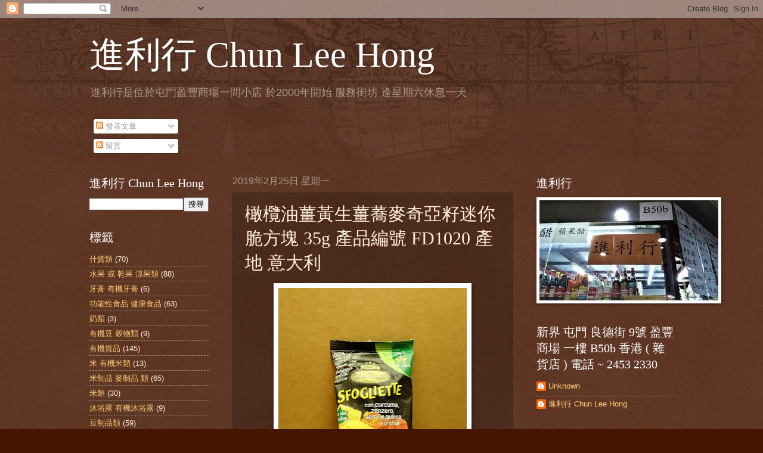

--- FILE ---
content_type: text/html; charset=UTF-8
request_url: https://chunleehong.blogspot.com/b/stats?style=WHITE_TRANSPARENT&timeRange=ALL_TIME&token=APq4FmAz28oaVOKE1ZxdyAFp_eJQrE91P4AuRRPQFmHfaEslJT6X1xAJUoORS_mH0ngFIKEhqzikR4J11Y-3mkrkOaUDbyX2uQ
body_size: -18
content:
{"total":201400,"sparklineOptions":{"backgroundColor":{"fillOpacity":0.1,"fill":"#ffffff"},"series":[{"areaOpacity":0.3,"color":"#fff"}]},"sparklineData":[[0,11],[1,9],[2,19],[3,12],[4,7],[5,10],[6,100],[7,48],[8,59],[9,82],[10,36],[11,6],[12,29],[13,17],[14,22],[15,17],[16,21],[17,15],[18,17],[19,48],[20,79],[21,45],[22,30],[23,6],[24,4],[25,6],[26,7],[27,23],[28,3],[29,0]],"nextTickMs":3600000}